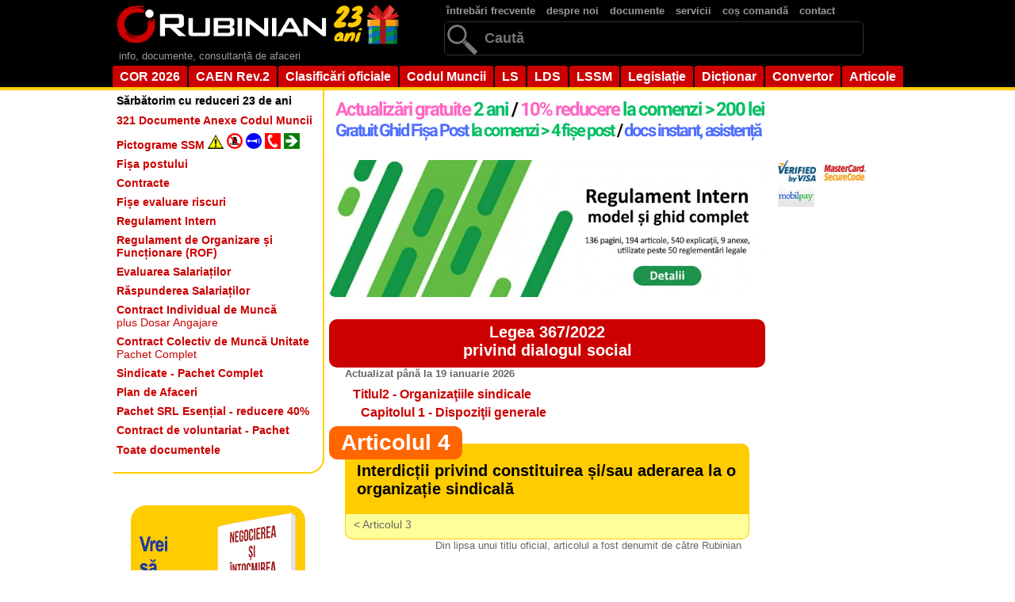

--- FILE ---
content_type: text/html; charset=UTF-8
request_url: https://rubinian.com/legea-367-2022-privind-dialogul-social-titlul-2-capitolul-1-articolul-4_172_262_1211.php
body_size: 9270
content:
<!DOCTYPE html>
<html lang="ro">
<head>
<meta charset="UTF-8">
<base href="/">

<title>Articolul 4 Interdicții privind constituirea și/sau aderarea la o organizație sindicală, Capitolul 1 Dispoziţii generale, Legea 367/2022 privind dialogul social - Rubinian</title>
<link rel="canonical" href="https://rubinian.com/legea-367-2022-privind-dialogul-social-titlul-2-capitolul-1-articolul-4_172_262_1211.php">
<!-- ========================================================================
     STILURI CSS - TOATE LOCALE (nu necesită SRI, evită erori CDN)
     ======================================================================== -->

<!-- Bootstrap Icons 1.11.1 - LOCAL -->
<link href="css/vendor/bootstrap-icons.min.css" rel="stylesheet">

<meta name="description" content="Articolul 4 Interdicții privind constituirea și/sau aderarea la o organizație sindicală, Capitolul 1 Dispoziţii generale, Legea 367/2022 privind dialogul social - Rubinian">
<meta name="keywords" content="Articolul 4 Interdicții privind constituirea și/sau aderarea la o organizație sindicală, Capitolul 1 Dispoziţii generale, Legea 367/2022 privind dialogul social - Rubinian, legea-367-2022-privind-dialogul-social, legea 367/2022, legea dialogului social">

<meta property="og:title" content="Articolul 4 Interdicții privind constituirea și/sau aderarea la o organizație sindicală, Capitolul 1 Dispoziţii generale, Legea 367/2022 privind dialogul social - Rubinian">
<meta property="og:description" content="Articolul 4 Interdicții privind constituirea și/sau aderarea la o organizație sindicală, Capitolul 1 Dispoziţii generale, Legea 367/2022 privind dialogul social - Rubinian">
<meta property="og:image" content="https://www.rubinian.com/IMGN/rubinian-logo-fb.png">

<meta property="og:type" content="article">
<meta property="article:modified_time" content="2026-01-26">
<meta property="og:updated_time" content="2026-01-26">
<meta property="og:url" content="https://rubinian.com/legea-367-2022-privind-dialogul-social-titlul-2-capitolul-1-articolul-4_172_262_1211.php">
<meta name="robots" content="index, follow">

<!-- Facebox CSS -->
<link href="js/facebox/facebox.css" media="screen" rel="stylesheet">

<!-- DataTables CSS 2.3.6 - LOCAL -->
<link href="css/vendor/dataTables.dataTables.min.css" rel="stylesheet">


<!-- Stilurile principale ale site-ului -->
<link rel="stylesheet" href="style_nou.css">

<!-- Stiluri suplimentare -->
<link rel="stylesheet" href="css/styles_datatables.css">
<link rel="stylesheet" href="css/styles_search.css">

<!-- ========================================================================
     SCRIPTURI CU NONCE PENTRU CSP STRICT-DYNAMIC
     ======================================================================== -->

<!-- jQuery 3.7.1 - Google CDN cu SRI verificat (stabil) -->
<script nonce="z/QWyvmFSB5lTH2oU6G9XA==" 
        src="https://ajax.googleapis.com/ajax/libs/jquery/3.7.1/jquery.min.js"
        integrity="sha384-1H217gwSVyLSIfaLxHbE7dRb3v4mYCKbpQvzx0cegeju1MVsGrX5xXxAvs/HgeFs"
        crossorigin="anonymous"></script>

<!-- DataTables JS 2.3.6 - LOCAL -->
<script nonce="z/QWyvmFSB5lTH2oU6G9XA==" src="js/vendor/dataTables.min.js"></script>


<!-- Facebox + inițializare CSP compliant -->
<script nonce="z/QWyvmFSB5lTH2oU6G9XA==" src="js/facebox/facebox.js"></script>
<script nonce="z/QWyvmFSB5lTH2oU6G9XA==" src="js/facebox/facebox-init.js"></script>

<script nonce="z/QWyvmFSB5lTH2oU6G9XA==" src="js/selectivizr-min.js"></script>
<script nonce="z/QWyvmFSB5lTH2oU6G9XA==" src="js/search.js"></script>
<script nonce="z/QWyvmFSB5lTH2oU6G9XA==" src="js/pagination.js"></script>
<script nonce="z/QWyvmFSB5lTH2oU6G9XA==" src="js/scripts.js"></script>

<!-- Script comun pentru funcționalități site (CSP compliant) -->
<script nonce="z/QWyvmFSB5lTH2oU6G9XA==" src="js/site-core.js"></script>

</head>

<!-- Google tag (gtag.js) - cu nonce pentru CSP strict-dynamic -->
<script nonce="z/QWyvmFSB5lTH2oU6G9XA==" async src="https://www.googletagmanager.com/gtag/js?id=G-S2JDHG6LTV"></script>
<script nonce="z/QWyvmFSB5lTH2oU6G9XA==">
  window.dataLayer = window.dataLayer || [];
  function gtag(){dataLayer.push(arguments);}
  gtag('js', new Date());
  gtag('config', 'G-S2JDHG6LTV');
</script>
<body>
<form action="cautare.php" method="post" enctype="multipart/form-data" name="formcautaretotal">
<div id="fundal-negru">
    <div id="centrare">
    <div id="top_stanga">
        <div id="logo"><a href="index.php"><img src="IMGN/logo_zen_23_ani.png" alt="Rubinian" name="logo" width="366" height="60" usemap="#logoMap" id="logo"></a>
            <map name="logoMap" id="logoMap">
              <area shape="rect" coords="273,3,363,57" href="promotii.php" target="_self" alt="Oferte 23 ani" title="Oferte 23 ani">
            </map>
        </div>
        
<!--        <div id="logo"><a href="index.php"><img src="IMGN/logo_zen_black_friday.png" alt="Rubinian" name="logo" width="366" height="60" usemap="#logoMap" id="logo"></a>
            <map name="logoMap" id="logoMap">
              <area shape="rect" coords="273,3,363,57" href="promotii.php" target="_self" alt="Black Friday" title="Black Friday">
            </map>
        </div>
-->        <div id="descriere-site">info, documente, consultanță de afaceri</div>
    </div>
    <div id="top_dreapta">
        <div id="container-meniu">
            <ul id="meniu-sus">
                <li><a href='intrebari_frecvente.php'>întrebări frecvente</a></li>
                <li><a href='despre.php'>despre noi</a></li>
                <li><a href='produse.php'>documente</a></li>
                <li><a href='servicii.php'>servicii</a></li>
                <li><a href='cos.php'>coș comandă</a></li>
                <li><a href='contact.php'>contact</a></li>
                <!--<li><a href='noutati_site.php'>noutati</a></li>-->
            </ul>
        </div> <!--se inchide div container-meniu-->
        
<div id="cautare" style="position: relative; display: inline-block;">
    <input type="text" name="cautare" id="cautare-input" placeholder="Caută" value="" autocomplete="nope" data-form-type="other" data-lpignore="true" role="search">
    <button type="submit" style="position: absolute; right: 2px; top: 50%; transform: translateY(-50%); background: transparent; border: none; cursor: pointer; padding: 6px 8px; display: flex; align-items: center; justify-content: center;">
        <svg width="20" height="20" viewBox="0 0 16 16" fill="currentColor" stroke="none">
            <path fill-rule="evenodd" d="M14.5 1.5a.5.5 0 0 1 .5.5v4.8a2.5 2.5 0 0 1-2.5 2.5H2.707l3.347 3.346a.5.5 0 0 1-.708.708l-4.2-4.2a.5.5 0 0 1 0-.708l4-4a.5.5 0 1 1 .708.708L2.707 8.3H12.5A1.5 1.5 0 0 0 14 6.8V2a.5.5 0 0 1 .5-.5"/>
        </svg>
    </button>
</div>
<script nonce="z/QWyvmFSB5lTH2oU6G9XA==">
document.getElementById('cautare-input').addEventListener('keypress', function(event) {
    if (event.key === 'Enter') {
        event.preventDefault();
        document.forms['formcautaretotal'].submit();
    }
});
</script>
        
        </div>
        <div id="demo-container">
            <ul id="simple-menu">
                <li><a href='cor_1_grupa_majora.php'>COR 2026</a></li>
                <li><a href='caen_1_sectiuni.php'>CAEN Rev.2</a></li>
                <li><a href='clasificari.php'>Clasificări oficiale</a></li>
                <li><a href='codul-muncii_6_0_0.php'>Codul Muncii</a></li>
                <li><a href='legea-societatilor-comerciale_1_0_0.php' title="Legea societăților">LS</a></li>
                <li><a href='legea-367-2022-privind-dialogul-social_172_0_0.php' title="Legea dialogului social">LDS</a></li>
                <li><a href='legea-319-2006-a-securitatii-si-sanatatii-in-munca_54_0_0.php' title="Legea securității și sănătății în muncă (legea 319/2006)">LSSM</a></li>
                <li><a href='legislatie.php'>Legislație</a></li>
                <li><a href='dictionar.php'>Dicționar</a></li>
                <li><a href='convertor.php'>Convertor</a></li>
                <li><a href='articole.php'>Articole</a></li>
                <!--<li><a href='blog_0.php'>Blog</a></li>-->
            </ul>
        </div> <!--se inchide div demo-container-->
    </div> <!--se inchide div centrare-->
</div> <!--se inchide div fundal-negru--><div id="bannere_top_necentrat">
</div> <!--inchide div-ul bannere_top_necentrat-->
    <div id="centrare_top">
    </div><div id="centrare"><!-- lasa-l asa, nu inchide div-ul-->
</form><!-- inchide form cautare-->
 <!--se inchide in bannere_jos_centrat.php--><div id="coloana_stanga">
    <div id="container-stanga">
        <ul id="meniu-stanga">
            <li id='meniu-stanga-primul'><a href='promotii.php'><b>Sărbătorim cu reduceri 23 de ani</b></a></li><li><a href='produse_pachet.php?id=PPD02'><b>321 Documente Anexe Codul Muncii</b></a></li><li><a href='produse_pictograme_ssm_lista.php'><b>Pictograme SSM <img src='IMGN/pictograme/link/link1.png'/> <img src='IMGN/pictograme/link/link2.png'/> <img src='IMGN/pictograme/link/link3.png'/> <img src='IMGN/pictograme/link/link4.png'/> <img src='IMGN/pictograme/link/link5.png'/></b></a></li><li><a href='produse_fise_de_post_modele.php'><b>Fișa postului</b></a></li><li><a href='contracte_modele.php'><b>Contracte</b></a></li><li><a href='fisa_evaluare_riscuri_lista.php'><b>Fișe evaluare riscuri</b></a></li><li><a href='produse_regulament_intern.php'><b>Regulament Intern</b></a></li><li><a href='produse_ghiduri.php?id=PRUGH0003'><b>Regulament de Organizare și Funcționare (ROF)<b></a></li><li><a href='produse_pachet.php?id=PPD03'><b>Evaluarea Salariaților</b></a></li><li><a href='produse_pachet.php?id=PPD05'><b>Răspunderea Salariaților</b></a></li><li><a href='contracte_modele_contract.php?id=PCON107'><b>Contract Individual de Muncă</b><br />plus Dosar Angajare</a></li><li><a href='contracte_modele_contract.php?id=PCON183'><strong>Contract Colectiv de Muncă Unitate</strong><br />Pachet Complet</a></li><li><a href='produse_pachet.php?id=PPD04'><b>Sindicate - Pachet Complet</b></a></li><li><a href='planafaceri.php'><b>Plan de Afaceri</b></a></li><li><a href='produse_pachet.php?id=PPD01'><b>Pachet SRL Esențial - reducere 40%</b></a></li><li><a href='contracte_modele_contract.php?id=PCON188'><b>Contract de voluntariat - Pachet</b></a></li><li id='meniu-stanga-ultimul'><a href='produse.php'><b>Toate documentele</b></a></li>        </ul>
    </div> <!-- se inchide div-ul container-stanga -->
    
    <div id="reclama-stanga">
        <a href="https://ioana-andrievici.ro/produse/negocierea-si-intocmirea-contractelor/" target="_blank" rel="noopener">
            <img src="img/publicitate/negocierea_contractelor.png" width="220" height="220" alt="Negocierea contractelor">
        </a>
        <p class="gri"><strong>Printre clienții Rubinian</strong></p>
        <img class="imagineGri" src="IMGN/clienti/alb/jinfotours.gif" width="215" height="70" alt="Jinfotours">
        <img class="imagineGri" src="IMGN/clienti/alb/glencore.gif" width="193" height="48" alt="Glencore">
        <img class="imagineGri" src="IMGN/clienti/alb/sindicatul-avas.gif" width="230" height="64" alt="Sindicatul AVAS">
        <img class="imagineGri" src="IMGN/clienti/alb/romprest.gif" width="211" height="70" alt="Romprest">
        <img class="imagineGri" src="IMGN/clienti/alb/geiger.gif" width="200" height="49" alt="Geiger">
        <img class="imagineGri" src="IMGN/clienti/alb/hrsuport.gif" width="152" height="71" alt="HR Suport">
        <img class="imagineGri" src="IMGN/clienti/alb/ArcelorMittal.gif" width="240" height="104" alt="ArcelorMittal">
    </div> <!--inchide div-ul reclama-stanga-->
</div> <!--inchide div-ul coloana_stanga--><div id="bannere_top_centrat_dreapta">

<div id="under-navwrap"></div>
<div id="navwrap">
    <div style="float:left; margin:10px 0 0 5px"><a href="beneficii.php"><img src="IMGN/anunturi_centru.png" width="550" height="60" alt="Beneficii"></a></div>
<!--    <div id="facebook-container" style="float:right; width:160px; height:60px; margin:6px 0 10px 0; padding:0; vertical-align:baseline;">
        <div class="fb-img"><a href="https://www.facebook.com/pages/Rubinian/117705284978393/" target="_blank"><img src="IMGN/facebook3.png" alt="Facebook" width="60px" height="60px"></a></div>
        <div class="fb-like" data-href="https://www.facebook.com/pages/Rubinian/117705284978393" data-send="false" data-layout="box_count" data-width="70" data-show-faces="false" data-font="tahoma">
        </div>
    <div id="top-container">
        <a href='#top' title="Sus"><img src="IMGN/back-to-top.png" alt="Sus" width="35" height="35"></a>
    </div>
    </div>
--></div>
<!--text bannere top centrat extins spre dreapta-->
</div> <!--inchide div-ul bannere_top_centrat_dreapta--><div id="continut">

<style>
#bannere_continut_sus {
    text-align: center;
}

#bannere_continut_sus a {
    display: inline-block;
    position: relative;
    overflow: hidden;
    border-radius: 8px;
    transition: transform 0.3s ease;
}

#bannere_continut_sus a:hover {
    /*transform: scale(1.005);*/
}

#bannere_continut_sus a img {
    display: block;
    transition: all 0.3s ease;
}

#bannere_continut_sus a:hover img {
    filter: brightness(1.1);
    box-shadow: 0 8px 20px rgba(0, 0, 0, 0.3);
}

/* Efect de shine la hover */
#bannere_continut_sus a::before {
    content: '';
    position: absolute;
    top: -50%;
    left: -50%;
    width: 200%;
    height: 200%;
    background: linear-gradient(
        45deg,
        transparent,
        transparent 40%,
        rgba(255, 255, 255, 0.3) 50%,
        transparent 60%,
        transparent
    );
    transform: translateX(-100%);
    transition: transform 0.6s ease;
}

#bannere_continut_sus a:hover::before {
    transform: translateX(100%);
}
</style>

<div id="bannere_continut_sus">
    <!-- Bannerul va fi încărcat prin JavaScript -->
</div>

<script nonce="z/QWyvmFSB5lTH2oU6G9XA==">
(function() {
    // Bannerele din PHP
    var bannere = ["<a href=\"produse_regulament_intern.php\"><img src=\"IMGN\/regulament_intern_verde.gif\" width=\"550\" alt=\"Regulament Intern\"><\/a>","<a href=\"contracte_modele_contract.php?id=PCON183\"><img src=\"IMGN\/ccmu2.gif\" width=\"550\" alt=\"Contract Colectiv de Munc\u0103 la Nivel de Unitate\"><\/a>","<a href=\"produse_pachet.php?id=PPD01\"><img src=\"IMGN\/pachet_srl_esential.gif\" width=\"550\" alt=\"Pachet SRL Esen\u021bial\"><\/a>"];
    var numarTotal = 3;
    
    // Cheia pentru localStorage
    var STORAGE_KEY = 'bannere_afisate';
    
    /**
     * Obține lista de indici ai bannerelor deja afișate
     */
    function getBannereAfisate() {
        try {
            var stored = localStorage.getItem(STORAGE_KEY);
            return stored ? JSON.parse(stored) : [];
        } catch (e) {
            return [];
        }
    }
    
    /**
     * Salvează lista de indici ai bannerelor afișate
     */
    function setBannereAfisate(lista) {
        try {
            localStorage.setItem(STORAGE_KEY, JSON.stringify(lista));
        } catch (e) {
            // localStorage indisponibil
        }
    }
    
    /**
     * Selectează un index aleatoriu din array-ul de indici disponibili
     */
    function selecteazaAleatoriu(indiciDisponibili) {
        var randomIndex = Math.floor(Math.random() * indiciDisponibili.length);
        return indiciDisponibili[randomIndex];
    }
    
    /**
     * Afișează bannerul aleatoriu nerepetitiv
     */
    function afiseazaBanner() {
        var bannereAfisate = getBannereAfisate();
        
        // Verifică dacă toate bannerele au fost afișate
        if (bannereAfisate.length >= numarTotal) {
            // Resetează lista și o ia de la capăt
            bannereAfisate = [];
        }
        
        // Creează lista de indici disponibili (neafișați încă)
        var indiciDisponibili = [];
        for (var i = 0; i < numarTotal; i++) {
            if (bannereAfisate.indexOf(i) === -1) {
                indiciDisponibili.push(i);
            }
        }
        
        // Selectează un index aleatoriu din cele disponibile
        var indexSelectat = selecteazaAleatoriu(indiciDisponibili);
        
        // Adaugă indexul selectat la lista celor afișate
        bannereAfisate.push(indexSelectat);
        setBannereAfisate(bannereAfisate);
        
        // Afișează bannerul în div
        var divBannere = document.getElementById('bannere_continut_sus');
        if (divBannere) {
            divBannere.innerHTML = bannere[indexSelectat] + '<br /><br />';
        }
    }
    
    // Afișează bannerul la încărcarea paginii
    afiseazaBanner();
})();
</script>

<h1 id='TxtNume'><a href='legea-367-2022-privind-dialogul-social_172_0_0.php'>Legea 367/2022<br />privind dialogul social</a></h1>


<div class='griDeschisText' style='padding: 5px 0 0 20px;'>Actualizat până la 19 ianuarie 2026</div>
<div id='txtElement'>
<div style="margin:5px 0 0 30px; padding:0;">
<a href="legea-367-2022-privind-dialogul-social-titlul-2_172_261_0.php">Titlul2 - Organizaţiile sindicale</a>
</div>
<div style="margin:5px 0 0 40px;" >
    <a href="legea-367-2022-privind-dialogul-social-titlul-2-capitolul-1_172_262_0.php">Capitolul    1        - Dispoziţii generale</a>
</div>

</div>


<h3 id='txtArticol'>
    <span id='ClasCodTitlu'>Articolul 4                    </span><br />
    Interdicții privind constituirea și/sau aderarea la o organizație sindicală</h3>
<div id="txtLegaturi">
    <div id="txtLegaturiLeg">< <a href='legea-367-2022-privind-dialogul-social-titlul-2-capitolul-1-articolul-3_172_262_1210.php' class='tooltipTxtDr'>Articolul 3<span class='txt tip'>Dreptul de a constitui și/sau adera la un sindicat</span></a></div>
    <div id="txtLegaturiNav"></div>
</div>



            <div style="float:left; text-align:right; color:#666; width:520px; font-weight:normal;">Din lipsa unui titlu oficial, articolul a fost denumit de către Rubinian</div>
        <div id='distantator20'></div>
    <div id='legislatieContainer' style='font-weight:normal;'>
        <p class="portocaliu">(text similar cu cel al <a href="legea-dialogului-social-titlul-2-capitolul-1-articolul-4_23_125_685.php">art.4 din Legea 62/2011 privind dialogul social</a>, abrogată de prezenta lege)</p>
<p>Persoanele care deţin funcţii de demnitate publică <span class="albastru">sau asimilate acestora,</span> conform legii, magistraţii, personalul <span class="albastru">cu statut</span> militar din Ministerul Apărării Naţionale, Ministerul <span class="albastru">Afacerilor Interne</span>, Serviciul Rom&acirc;n de Informaţii, Serviciul de Protecţie şi Pază, Serviciul de Informaţii Externe şi Serviciul de Telecomunicaţii Speciale, unităţile şi/sau subunităţile din subordinea ori coordonarea acestora, <span style="text-decoration: underline;">nu pot constitui şi/sau adera la o organizaţie sindicală</span>.</p>        
        <div id='distantator20Mic'></div>

    
        
                    
        
        
    </div>

<div id='legislatieContainer' style='font-weight:normal;'>
<a name="legislatie"></a>

<p align="right"><span class='sbc_tip' style="margin:-12px 10px 0px 10px">Tematici</span>
<a href='legislatie.php?filtru=17'>CCMU</a> | <a href='legislatie.php?filtru=16'>Dialog social</a></p>

<!-- Secțiune expandabilă pentru fișa actului - folosește clase pentru CSP compliance -->
<div id='ClasdescriereAscuns1'>
    <span id='hFisaAct' class='ClasArataNu'>Fișa actului</span>
    <div id='FisaAct' style='display:none;'>
<p><strong><a href='legea-367-2022-privind-dialogul-social_172_0_0.php'>Legea 367/2022<br />privind dialogul social</a> a fost publicată în<br />
Monitorul Oficial partea 1, nr. 1238  din 22 decembrie 2022<br />Emitent: Parlamentul României<br />
Data intrării în vigoare: 25 decembrie 2022
</strong></p>
<p>
<div class='sbc_acteConexe'><p><em>*</em></p>
<p><em>Prezenta lege transpune parțial art. 3&nbsp;pct. 3&nbsp;și&nbsp;4, art. 4 alin. (1)&nbsp;lit. a),&nbsp;b)&nbsp;și&nbsp;d), art. 4&nbsp;alin. (2), art. 5&nbsp;alin. (6),&nbsp;art. 7,&nbsp;art. 11&nbsp;și&nbsp;art. 12&nbsp;din Directiva (UE) 2022/2.041 a Parlamentului European și a Consiliului din 19 octombrie 2022 privind salariile minime adecvate &icirc;n Uniunea Europeană, publicată &icirc;n Jurnalul Oficial al Uniunii Europene (JOUE), seria L, nr. 275 din 25 octombrie 2022. <span style="color: #ff0000;">(*)</span></em></p>
<p>____________</p>
<p><span style="color: #ff0000;">(*)</span> mențiunea a fost introdusă prin <a href="legea-283-2024-modificarea-si-completarea-unor-acte-normative-pentru-stabilirea-salariilor-minime-adecvate_198_0_0.php#:~:text=acela%C8%99i%20act%20normativ.-,Art.%20V,-.">art.V</a> din <a href="legea-283-2024-modificarea-si-completarea-unor-acte-normative-pentru-stabilirea-salariilor-minime-adecvate_198_0_0.php">Legea 283/2024</a>.&nbsp;</p>
<p><span class="albastru">Textele pe fundal albastru</span> sunt cele care prezintă diferențe față de <a href="legea-dialogului-social_23_0_0.php">legea 62/2011</a>, abrogată.</p></div><div class="sbc_acteConexe"><strong>Actul a fost modificat prin</strong><ul><li><a href='legea-283-2024-modificarea-si-completarea-unor-acte-normative-pentru-stabilirea-salariilor-minime-adecvate_198_0_0.php'><strong>Legea 283/2024</strong> privind modificarea și completarea unor acte normative, pentru stabilirea salariilor minime adecvate</a></li><li><a href='legea-358-2023-aprobarea-oug-42-2023_196_0_0.php'><strong>Legea 358/2023</strong> privind aprobarea Ordonanţei de urgenţă a Guvernului nr. 42/2023 pentru modificarea şi completarea Legii nr. 367/2022 privind dialogul social şi a Legii nr. 53/2003 Codul muncii</a></li><li><a href='oug-42-2023-modif-compl-legea-367-2022-privind-dialogul-social-si-legea-53-2003-codul-muncii_177_0_0.php'><strong>OUG 42/2023</strong> pentru modificarea şi completarea Legii nr. 367/2022 privind dialogul social şi a Legii nr. 53/2003 - Codul muncii</a></li></ul></div><div class="sbc_acteConexe"><strong>Acte conexe</strong><ul><li><a href='ordinul-798-2023-aprobarea-procedurii-de-incadrare-in-sectoarele-de-negociere-colectiva-a-unitatilor-art-1-pct-21-legea-367-2022-dialog-social_175_0_0.php'><strong>Ordinul 798/2023</strong> privind aprobarea Procedurii de încadrare în sectoarele de negociere colectivă a unităţilor definite conform art. 1 pct. 21 din Legea nr. 367/2022 privind dialogul social</a></li></ul></div></p>        
    <span id='sFisaAct' class='ClasInchide' style='display:none;'>Ascunde</span>
    </div></div>




</div>
<div id="distantator20Mic"></div>
<div id="bannere_continut_jos">
<a href="produse_pachet.php?id=PPD02"><img src="IMGN/cmdocs321.png" alt="321 Documente Anexe la Codul Muncii" width="500"></a></div> <!--inchide div-ul bannere_continut_jos--></div>

<div id="coloana_dreapta">

<div id="cos_total">
</div>

<br />
<img src="IMGN/card/logo_visa.png" alt="Visa" width="50" height="30" align="middle">&nbsp;
<img src="IMGN/card/logo_mastercard2.png" alt="Mastercard" width="54" height="30" align="middle">&nbsp;
<a href="https://www.mobilpay.ro" target="_blank"><img src="IMGN/card/1576_mobilpay-48x30.gif" alt="MobilPay" width="48" height="30" align="middle"></a>
<br /><br />

<script nonce="z/QWyvmFSB5lTH2oU6G9XA==" async src="https://pagead2.googlesyndication.com/pagead/js/adsbygoogle.js?client=ca-pub-3676707394024661"
     crossorigin="anonymous"></script>
<!-- Turn mare -->
<ins class="adsbygoogle"
     style="display:inline-block;width:300px;height:600px"
     data-ad-client="ca-pub-3676707394024661"
     data-ad-slot="3713856344"></ins>
<script nonce="z/QWyvmFSB5lTH2oU6G9XA==">
     (adsbygoogle = window.adsbygoogle || []).push({});
</script>

<p align="center"><a href="produse_pachet.php?id=PPD03"><img src="IMGN/evaluare_dreapta2.png" width="160" alt="Evaluare"></a></p>
<!--<div id="navwrap2">
    <br />
    </div>-->
</div> <!--inchide div-ul coloana_dreapta--><div id="bannere_jos_centrat_dreapta">
</div> <!--inchide div-ul bannere_jos_centrat_dreapta--><div style="float:left; width:970px; text-align:center; margin:30px 0 30px 30px;">
    <script nonce="z/QWyvmFSB5lTH2oU6G9XA==" async src="https://pagead2.googlesyndication.com/pagead/js/adsbygoogle.js?client=ca-pub-3676707394024661"
         crossorigin="anonymous"></script>
    <!-- Receptiv 720x90 -->
    <ins class="adsbygoogle"
         style="display:block"
         data-ad-client="ca-pub-3676707394024661"
         data-ad-slot="6806923545"
         data-ad-format="auto"
         data-full-width-responsive="true"></ins>
    <script nonce="z/QWyvmFSB5lTH2oU6G9XA==">
         (adsbygoogle = window.adsbygoogle || []).push({});
    </script>
</div><div id="bannere_jos_centrat"></div> <!--inchide div-ul bannere_jos_centrat-->
</div>  <!--inchide div-ul centrare din bannere_top_centrat--><div id="bannere_jos_necentrat">
</div> <!--inchide div-ul bannere_jos_necentrat-->
<!-- Script extern pentru funcționalități comune (CSP compliant cu nonce) -->
<script nonce="z/QWyvmFSB5lTH2oU6G9XA==" src="js/site-core.js" type="text/javascript"></script>

<div>
    <div id="footer">
        &copy; 2002-2026 Rubinian<br /><br />
		<a href="politica-privind-confidentialitatea-datelor-personale.php">Politica privind confidențialitatea datelor personale</a>
        <span id="preload"></span>
        <span id="preload2"></span>
        <span id="preload3"></span>
    </div> <!--închide div-ul footer-->
</div> <!--închide div-ul centrare-->
</form> <!-- închide formularul de căutare din bannere_linkuri_top.php --></body>
</html>

<!-- Google tag (gtag.js) - cu nonce pentru CSP strict-dynamic -->
<script nonce="z/QWyvmFSB5lTH2oU6G9XA==" async src="https://www.googletagmanager.com/gtag/js?id=G-S2JDHG6LTV"></script>
<script nonce="z/QWyvmFSB5lTH2oU6G9XA==">
  window.dataLayer = window.dataLayer || [];
  function gtag(){dataLayer.push(arguments);}
  gtag('js', new Date());
  gtag('config', 'G-S2JDHG6LTV');
</script>

--- FILE ---
content_type: text/html; charset=utf-8
request_url: https://www.google.com/recaptcha/api2/aframe
body_size: 249
content:
<!DOCTYPE HTML><html><head><meta http-equiv="content-type" content="text/html; charset=UTF-8"></head><body><script nonce="ze48L73IJzY-j-nGklUqTQ">/** Anti-fraud and anti-abuse applications only. See google.com/recaptcha */ try{var clients={'sodar':'https://pagead2.googlesyndication.com/pagead/sodar?'};window.addEventListener("message",function(a){try{if(a.source===window.parent){var b=JSON.parse(a.data);var c=clients[b['id']];if(c){var d=document.createElement('img');d.src=c+b['params']+'&rc='+(localStorage.getItem("rc::a")?sessionStorage.getItem("rc::b"):"");window.document.body.appendChild(d);sessionStorage.setItem("rc::e",parseInt(sessionStorage.getItem("rc::e")||0)+1);localStorage.setItem("rc::h",'1769419319350');}}}catch(b){}});window.parent.postMessage("_grecaptcha_ready", "*");}catch(b){}</script></body></html>

--- FILE ---
content_type: text/css; charset=utf-8
request_url: https://rubinian.com/style_nou.css
body_size: 9396
content:


/* -- DIMENSIUNI ----------*/

#centrare, #container, #header, #bannere_top_centrat, #bannere_jos_centrat
	{width: 1000px;}

#continut, #bannere_continut_sus, hr, #ClasContainer, #linie, #distantator20Mic, #ClasTitlu, #bannere_continut_jos, #DictContainer, #DictDetalii, #legislatieContainer
    {width: 550px;} /* dimensiunea standard cu trei coloane */

#meniu-stanga li a, #meniu-stanga-primul a, #meniu-stanga-ultimul a, #descriere-site
	{width:260px;}

#continutExtinsDreapta, #eroareCompletare, #bannere_jos_centrat_dreapta, #rand_colorat, #TabelComandaRand, #total, #bannere_top_centrat_dreapta, #listaCatExtinsDr li a, #bonus, #linieExtinsa, #distantator20, .lungimeExtinsa, #ProduseCat, #ProduseConexe, #DictContainerExtins
	{width: 710px;} /* dimensiunea continutului extins, fara coloana dreapta */

.input1 
	{width:205px;}


/* ----------- CULORI FUNDAL ------------------ */
:root {
    --turcoaz-estompat-light: rgba(0, 188, 212, 0.05);
    --turcoaz-estompat-medium: rgba(0, 188, 212, 0.08);
    --turcoaz-estompat-strong: rgba(0, 188, 212, 0.12);
}


#fundal-negru, #footer
	{background-color:#000;} /* negru */
	

.albastru, #formularButonMic input, #responds li
	{background: rgb(182, 232, 255);} /* albastrui */

#formularButonMic input:hover
	{background: #4BC6FF;} /* albastru la intunecat */

#ProduseButonLinkDemoLipsa:hover
	{background-color:#999;} /* gri */

#ProduseButonLinkDemoLipsa, #formularButon button[disabled], #formularButon button:hover[disabled]
	{background-color:#CCC;} /* gri */

#bannere_jos_necentrat, #formularButon button, #formularRand:hover, input.butonContact, input.butonContact:hover, input.butoncauta, ul#meniu-stanga li a:hover, #linieExtinsa, #linie, ul#meniu-stanga li#meniu-stanga-primul a:hover, ul#simple-menu li#lista2 a:hover, #bannere_top_necentrat, #formularButonLink a, #ProduseButonLinkDemo a:hover, #ProduseCos a:hover, #ProduseDescriereTab, #convertValuta, .rand_colorat:hover, ul#listaCatExtinsDr li a:hover, ul#simple-menu li#lista2 a, #tooltip input[type=checkbox]:checked, #ClasDenumireTitlu, #ClasTitluClas1Grupe, #tooltip input[type="button"]:hover, #tooltip input[type="submit"]:hover, .paginicautare, .paginicautarecapete, #txtArticol, #txtArticolNoSub, .txtElement1, .backgroundPortocaliu, #formularButonMicDoi input
	{background-color:#FC0;} /* portocaliu */

#ClasCodTitlu, .paginicautare:hover, .paginicautarecapete:hover, #formularButonMicDoi input:hover
 	{background-color:#F60} /* portocaliu spre rosu */
	
#eroareCompletare
	{background-color:#F00;} /* rosu */

ul#simple-menu li a:hover, #ProduseActiune a:hover, #ProduseActiuneLung a:hover
 	{background-color:#900;} /* rosu intunecat */

ul#simple-menu li a, #dreptunghiNewsletter, #formularButon button:hover, #formularButonLink a:hover, #ProduseActiune a, #ProduseActiuneLung a, #bannere_top_centrat, #ClasTitluClas1, #TxtNume
	{background-color:#C00;} /* rosu mai putin intunecat */

ul#continut-tabel-col li:hover {
    background-color: var(--turcoaz-estompat-medium);
}

#ProduseIstoricTab:hover, #ProduseActualTab:hover, #ProduseAbonTab:hover, #ProduseFavTab:hover, #ProduseWishTab:hover, #ProduseProcTab:hover, #ProduseCos a, #ProduseButonLinkDemo a, #ClasTitlu, .help, .tip, #TabelComandaRand:hover, #ClasContainerOcupatie:hover, #ClasJos a:hover, #ClasProduseConexe, #ListaTitluri:hover, #legaturi, #txtLegaturi, #LegNavJos, #leg1, #DictDenumire:hover, #ProduseTitlu, #tooltip input[type="button"], #tooltip input[type="submit"], #TxtNumeSub, #legislatieContainer h2
	{background-color:#FF9;} /* galben */

.tooltip2, .sbc_order_rand, .rand_subliniat:hover
	{background-color:#FFC;} /* galbui alb*/

body, #cautare input[type="text"]:focus, #tooltip input[type=checkbox] + label, .paginicautareCurent, #navwrap, #navwrap2, #top-container
	{background-color:#FFF;} /* alb */

.albText
	{color:white;}
/* --------- BORDURI ----------------*/


fieldset, #formularInput input[type="text"], #formularInput select, #formularInput textarea, input.butonContact, input.butoncauta, #ProdusePret, #semnIntrebare a
	{border:solid 1px #FC0;} /* portocaliu */

ul#meniu-stanga li, ul#meniu-stanga li#meniu-stanga-primul, ul#meniu-stanga li#meniu-stanga-ultimul a, #ProduseDescriereTab, #ProduseActualTab, #ProduseAbonTab, #ProduseFavTab, #ProduseWishTab, #ProduseIstoricTab, #ProduseProcTab, #convertTemperatura, #convertLungimea, #convertSuprafata, #convertGreutatea, #convertValuta, #convertTVA, #ProduseDescriereContinut, #detalii-plata-virament, #detalii-plata-card, #tooltip input[type=checkbox], #tooltip input[type=checkbox]:checked, .help, #ClasDenumireTitlu, #continutColt, #tooltip, #tooltip input[type=checkbox] + label, .paginicautareCurent, #valoare, #avans, #convertorContainer, .sbc_order_rand, .sbc_docConexeTitlu, .sbc_acteConexeTitlu, #txtLegaturi, .tooltipTxtSt:hover span, .tooltipTxtDr:hover span, #TxtNumeSub, #linie
	{border-color:#FC0;}

#semnIntrebare a:hover
	{border-color:#C00;}

#cautare input[type="text"]
	{border-color:#333;}

#cautare input[type="text"]:hover
	{border-color:#999;}

.tabelComenzi
	{border-color:#3CF;} /* albastru */


/* --------- DIMENSIUNI TEXT ----------------*/

.font10 {
	font-size:10px;}

 .fontResize {
	font-size:1em;
    }

.fontResizeMic {
    font-size: 0.75em;
}
/* --------- CULORI TEXT ----------------*/


body, p, td, ul#meniu-stanga li#meniu-stanga-primul a, ul#meniu-stanga li#meniu-stanga-primul a:hover, ul#meniu-stanga li a:hover, ul#listaCatExtinsDr li a, ul#listaCatExtinsDr li a:hover, #formularButon button, #formularButon button:hover[disabled], #formularButonMic input, #formularButonMicDoi input, #formularButonLink a, #TabelComandaRand:hover, #TabelComandaRand:hover a, .negru, a:hover.negru, a:link.negru, a:visited.negru, a:active.negru, .titlu, a:hover.titlu, a:link.titlu, a:visited.titlu, a:active.titlu, .top, a:hover.top, a:link.top, a:visited.top, a:active.top, #ProduseButonLinkDemoLipsa, #ProduseButonLinkDemo a, #ProduseButonLinkDemo a:hover, #ProduseCos a, #ProduseCos a:hover, #ClasCodOcupatie, #ClasTitluClas1Grupe, #ClasDenumireTitlu, #ClasProduseConexe, #ProduseTitlu, #tooltip input[type="button"], #tooltip input[type="submit"], #tooltip, .paginicautare, .paginicautarecapete, #txtArticol, #txtArticolNoSub
	{color:#000;}

h1, h2, h3, h4, h5, a:link, a:hover, a:visited, a:active, #TabelComandaRandActiune a:hover, #semnIntrebare a:hover, #ClasCod, .rbnText, #tabelProduseFisiere th, #tabelProduseFisiere td
	{color:#C00;}

#descriere-site, ul#meniu-sus li a, #detaliiProdus, #ProdusePretReducereData, #ProdusePretVechi, #ClasDescrOcupatie, #ClasDescrProdrom
	{color:#999;}

#cautare input[type="text"], #TabelComandaRand, #TabelComandaRandActiune a, #totalDescr, #totalCifre, #legaturi, #legaturi a, #txtLegaturi, #txtLegaturi a, #txtLegaturiElem, #txtLegaturiElem a, #LegNavJos, #LegNavJos a, #TxtNumeSub a, .griDeschisText
	{color: #666;} /* culoarea gri mai putin intunecat */

.gri, .griText, .sbc_order_titlu
	{color:#333;} /* culoarea gri intunecat */

#footer, input.butoncauta, input.butonContact, #dreptunghiNewsletter, #dreptunghiNewsletter a, #eroareCompletare, #formularButon button:hover, #formularButonMic input:hover, #formularButonMicDoi input:hover, #formularButonLink a:hover, #formularExplicatie, .normalalbcentru, ul#meniu-sus li a:hover, ul#simple-menu li a, ul#simple-menu li a:hover, ul#simple-menu li#lista2 a, #ProduseActiune a, #ProduseActiuneLung a, #ProduseActiune a:hover, #ProduseActiuneLung a:hover, #ClasTitluClas1, #ClasTitluClas1 a, #ClasCodTitlu, #TxtNume a
	{color:#FFF;}

#semnIntrebare a, .sbc_tip, .sbc_titlu1, .balon, .portocaliu, .textSaveDetaliiDispare, #detaliiSalvate
	{color:#FC0;} /* portocaliu */

.portocaliu2 
	{color:#e67e22;} /* portocaliu alta varianta */

.albastruText
	{color: #3CF;} /* albastrui */

.verdeText, #ProduseSubtitlu
	{color:#3C0;} /* verde */

.rosu, .rosu p, a.rosu, #detaliiNesalvate
	{color:#F00;} /* culoarea rosie */

ul#meniu-sus li a, ul#simple-menu li a, ul#simple-menu li#lista2 a, #alegePlata:hover, #alegeRadio:hover, #doresc:hover, #cautare input[type="text"], #formularButon button:hover, #formularButonMic input:hover, #formularButonMicDoi input:hover, #formularRand:hover, #TabelComandaRand:hover, #ProduseButonLinkDemo a:hover, #ProduseButonLinkDemoLipsa:hover, #ProduseCos a:hover, #ProduseActiune a:hover, #ProduseActiuneLung a:hover /* , ul#meniu-stanga li a, ul#meniu-stanga li#meniu-stanga-primul a */ {
	-webkit-transition: all 0.1s ease 0s;
    -moz-transition: all 0.1s ease 0s;
    -o-transition: all 0.1s ease 0s;
    transition: all 0.1s ease 0s;
	}

.textIndentScurt {
    text-indent: 10px;
}


/* -- Fonturi ----------*/

.fontSegoe {
    font-family: -apple-system, BlinkMacSystemFont, 'Segoe UI', Roboto, Oxygen, Ubuntu, Cantarell, sans-serif;
}

@font-face {
    font-family: 'Pacifico';
    font-style: normal;
    font-weight: 400;
    font-display: swap;
    src: url('css/fonts/pacifico/pacifico-v22-latin-regular.woff2') format('woff2');
}

.font-size-22 {
    font-size: 22px;
}

/* -- FINAL STANDARDE ----------*/


#logo{width:366px;margin:0; padding:0; border:0;}
#descriere-site{height:20px;margin:0; padding:0 0 0 10px; border:0; font-family:"Trebuchet MS", Arial, Helvetica, sans-serif;font-size:13px; text-shadow: 0 1px 3px rgba(0, 0, 0, 0.2)}

#container-meniu{margin:0; padding:0; border:0; width:580px;}

ul#meniu-sus{list-style-type:none;width:100%;position:relative;height:27px;font-family:"Trebuchet MS",Arial,sans-serif;font-size:13px;font-weight:bold;margin:0; padding:0 0 0 15px;}
ul#meniu-sus li{display:block;float:left; margin:0 0 0 2px; height:27px;}
ul#meniu-sus li a{display:block;float:left;line-height:27px;text-decoration:none;padding:0 6px 0 6px;height:27px;
	-webkit-border-radius: 0 0 3px 3px;
	border-radius: 0 0 3px 3px;
	outline:none;
	}


#demo-container{margin:0; padding:0; border:0;}

ul#simple-menu{list-style-type:none;width:100%;position:relative;height:27px;font-family:"Trebuchet MS",Arial,sans-serif;font-size:16px;font-weight:bold;margin:0;padding:0;}
ul#simple-menu li{display:block;float:left;margin:0 0 0 2px;height:27px;}
ul#simple-menu li a{display:block;float:left;line-height:27px;text-decoration:none;padding:0 9px 0 9px;height:27px;
	-webkit-border-radius: 3px 3px 0 0;
	border-radius: 3px 3px 0 0;
	outline:none;
	}

ul#simple-menu li#lista2{display:block;float:left;margin:0 0 0 3px;height:27px;}
ul#simple-menu li#lista2 a{display:block;float:left;line-height:27px;text-decoration:none;padding:0 17px 0 17px;height:27px;
	-webkit-border-radius: 3px 3px 0 0;
	border-radius: 3px 3px 0 0;
	outline:none;
	}

#container-stanga{margin:0; padding:0;}

ul#meniu-stanga{list-style-type:none;position:relative;font-size:14px; margin:0 0 0 3px; padding:0;}
ul#meniu-stanga li{display:block;float:left; margin:0; border-style:solid; border-width:0 2px 0 0;}
ul#meniu-stanga li a{display:block;float:left;text-decoration:none;padding:4px 0 4px 4px;font-weight:normal; 
	-webkit-border-radius: 6px 0 0 6px;
	border-radius: 6px 0 0 6px;
	outline:none;
	}

ul#meniu-stanga li#meniu-stanga-primul{display:block;float:left; margin:0; border-style:solid; border-width:0 2px 0 0;}
ul#meniu-stanga li#meniu-stanga-primul a{display:block;float:left;text-decoration:none;padding:5px 0 5px 4px; text-shadow: 0 1px 3px rgba(0, 0, 0, 0.2);
	-webkit-border-radius: 0 0 0 6px;
	border-radius: 0 0 0 6px;
	outline:none;
	}
/*ul#meniu-stanga li#meniu-stanga-primul a:hover{text-shadow: 0 1px 3px rgba(0, 0, 0, 0.2);}
*/

ul#meniu-stanga li#meniu-stanga-ultimul{display:block;float:left; margin:0; border-style:solid; border-width:0;}
ul#meniu-stanga li#meniu-stanga-ultimul a {display:block; float:left; padding:5px 0 20px 4px; border-style:solid; border-width:0 2px 2px 0;
	-webkit-border-radius: 6px 0 20px 0;
	border-radius: 6px 0 20px 0;
	outline:none;
	text-decoration:none;
	}

#continut-tabel{margin:0; padding:0;}
ul#continut-tabel-col{list-style-type:none;font-size:14px; font-weight:bold;margin:0; padding:0;}
ul#continut-tabel-col li{display:block;width:450px; margin:0;padding:5px 5px 5px 105px; text-indent:-100px;
	-webkit-border-radius: 6px;
	border-radius: 6px;
	outline:none;
	}

#containerCatExtinsDr {margin:0; padding:0;}
ul#listaCatExtinsDr {list-style-type:none;position:relative;font-size:16px;margin:0 0 0 3px; padding:0;}
ul#listaCatExtinsDr li{display:block;float:left; margin:0;}
ul#listaCatExtinsDr li a{display:block;float:left;text-decoration:none;padding:5px 0 5px 0; text-indent:0;}


a:link {
	text-decoration: none;
	}

a:hover {
	text-decoration: underline;
	}

a:visited {
	text-decoration: none;
	}

a:active {
	text-decoration: none;
	}

.InLink {
	position:relative;
	float:left;
	top:0px;
	margin: 0;
	padding: 0;
}

.InLink2 {
	position:relative;
	float:left;
	top:-73px;
	margin: 0;
	padding: 0;
}

b {
	font-weight:bold;
	}

body {
	margin:0;
    font-family: "Tahoma", Verdana, Arial Helvetica, sans-serif;
    font-size: 13px;
	text-align:center;
	}

html {
    scroll-padding-top: 90px;
}

.br {
	float:left;
	}

fieldset {
	float:left;
	margin-top:16px;
	padding: 16px;
	-webkit-border-radius:10px;
	border-radius:10px;
	}

fieldset legend {
	float:left;
	padding:4px;
	}

h1 {
	float:left;
	width:100%;
	font-size:30px;
	font-weight:bolder;
	margin:10px 0 10px 0;
	padding:0;
    /*text-shadow: 0 1px 4px rgba(0, 0, 0, 0.2);*/
	}

h2 {
	float:left;
	width:100%;
	font-size:20px;
	font-weight:bolder;
	margin:10px 0 10px 0;
	padding:0;
    /*text-shadow: 0 1px 4px rgba(0, 0, 0, 0.2);*/
	}

h3 {
	float:left;
	width:100%;
	font-size:16px;
	font-weight:bold;
	margin:0 0 0 0;
	padding:0;
	}

h4 {
	float:left;
	width:100%;
	font-size:14px;
	font-weight:bold;
	margin:10px 0 10px 0;
	padding:0;
	}

h5 {
	float:left;
	width:100%;
	font-size:14px;
	margin:0;
	padding:5px 0 0 0;
	}

hr {
	float:left;
	}

input.butonContact {
	font-size:14px;
	font-weight:bold;
	padding:5px 20px 5px 20px;
	margin:0;
}
 
input[type="radio"] {
	float:left;
	outline:none;
	}

label {
	float:left;
	}

legend {
	float:left;
	}

ol, ul {
	float:left;
	font-size:14px;
	font-weight:normal;
	width:100%;
	margin:0;
	padding:5px 0 10px 15px;
	}

ol li, ul li {
	margin:5px;
	padding:0;
	}

p {
	float:left;
	font-size:14px;
	font-weight:normal;
	margin:0;
	padding:6px 0 6px 0;
	width:100%;
	}

table {
	float:left;
	width:100%;
	border:0;
	padding:0;
	border-spacing:0;
    font-size:14px;
	}
table#produseCor6 {
    font-size: 14px;
}
td {text-decoration: none; }

strong {
	font-weight:bold;
	}

ul {
	float:left;
	font-weight:normal;
	}

.normal {
	font-size:14px;
	font-weight:normal;
	}

.rand_colorat  {
	float:left;
	margin:0;
	padding:0;
	}

.rand_colorat:hover {
	float:left;
	margin:0;
	padding:0;
	}





/*-------Selectori ID ----------------------*/
#alegePlata, #alegeRadio {
	float:left;
	margin-left:5px;
	}

#alegePlata p, #alegeRadio p {
	width:670px;
	margin:0;
	padding:0;
	border-width:0;
	}

#doresc {
	float:left;
	width: 695px;
	margin:10px 0px 5px 2px;
	padding:20px 10px 20px 10px;
	}

#alegePlata input[type=radio], #alegeRadio input[type=radio], #doresc input[type=radio], #formularBifa input[type=checkbox] {
	position: absolute;
	left: -999px;
	}

#alegePlata input[type=radio] + label, #alegeRadio input[type=radio] + label, #doresc input[type=radio] + label, #formularBifa input[type=checkbox] + label {
	margin:0;
	height: 18px;
   }
   
#alegePlata input[type=radio]:checked + label, #doresc input[type=radio]:checked + label, #formularBifa input[type=checkbox]:checked + label {
	background-image: url(IMGN/bullet_checked_rosu.gif);
	}

#alegeRadio input[type=radio]:checked + label {
	background-image: url(IMGN/bullet_checked_albastru.gif);
	}

#alegePlata label, #doresc label, #formularBifa label {
	background: url(IMGN/bullet.gif) no-repeat 0 0;
	padding: 0 0 0 20px;
	margin:0;
	outline:none;
	}

#alegeRadio label {
	background: url(IMGN/bullet_albastru.gif) no-repeat 0 0;
	padding: 0 0 0 20px;
	margin:0;
	outline:none;
	}

#bannerGoogle {
	float:left;
	margin:0;
	padding:0;
	}
	
#bannere_continut_sus {
    float:left;
	text-align:center;
	margin:10px 0px;
	}

#bannere_continut_jos {
    float: left;
	text-align:center;
	padding:10px 0 0 0;
	}

#bannere_jos_centrat {
    float: left;
	}

#bannere_jos_centrat_dreapta {
    float: right;
	}

#bannere_top_necentrat, #bannere_jos_necentrat {
    float: left;
    width: 100%;
	height:4px;
	}

#bannere_top_centrat {
    float: left;
	}

#bannere_top_centrat_dreapta {
    float: left;
	}

#bonus {
	float:left;
	font-size:16px;
	font-weight:bold;
	margin:10px 0 10px 5px;
	}

/* Cautare */

#cautare input[type="text"] {
    background: url(IMGN/search-big.png) no-repeat 2px 2px #000;
	float:left;
	border-style:solid;
	border-width:1px;
    font: bold 18px Verdana, Geneva, sans-serif;
    width: 477px;
	/*height:25px;*/
    padding: 10px 0 10px 50px;
	margin:0 0 5px 20px;
	outline:none;
    -webkit-border-radius: 5px; -moz-border-radius: 5px; border-radius: 5px;
    }

#centrare {
	margin: 0 auto ;
	text-align:left;	
	}

#centrare_top {
	width:1000px;
	margin: 0 auto ;
	text-align:left;
	background-color:#FFF;
	}

#ClasCautare {
	float:left;
	margin:0;
	padding:0;
	width:340px;
	}

#ClasCod, #ClasCodOcupatie {
	float:left;
	margin:0;
	padding:5px 10px 0 5px;
	font-size:16px;
	font-weight:bold;
	}

#ClasCodTitlu {
	float:left;
	margin:-22px 0 0 -35px;
	padding:5px 15px 5px 15px;
	border-style:solid;
	border-width:0;
    -webkit-border-radius: 10px;
    -moz-border-radius: 10px;
    border-radius: 10px;
	font-size:28px;
	font-weight:bolder;
	}

#ClasContainer {
	float:left;
	margin:0 0 15px 0;
	padding:0;
	}

#ClasContainerOcupatie {
	float:left;
	margin:0;
	padding:5px;
    -webkit-border-radius: 10px;
    -moz-border-radius: 10px;
    border-radius: 10px;
	}

#ClasDenumire, #ClasDenumireOcupatie, #ClasDenumireProdrom {
	float:left;
	margin:0;
	padding:5px 5px 5px 0;
	font-size:16px;
	font-weight:bold;
	}

#ClasDenumire {
	width:470px;
	}
	
#ClasDenumireOcupatie {
	width:440px;
	}

#DictContainer, #DictContainerExtins {
	float:left;
	margin:0;
	padding:0;
	}

#DictDenumire {
	float:left;
	margin:0;
	padding:5px 20px 5px 20px;
	font-size:14px;
	font-weight:bold;
    -webkit-border-radius: 10px;
    -moz-border-radius: 10px;
    border-radius: 10px;
	}

#DictDetalii {
	float:left;
	margin:0;
	padding:0 0 30px 30px;
	width:500px;
	font-size:16px;
	}

#ClasDenumireProdrom {
	width:400px;
	}

#ClasDenumireTitlu {
	width:485px;
	margin:-25px 0 5px 20px;
	padding:0 10px 20px 15px;
	border-style:solid;
	border-width:0;
    -webkit-border-radius: 10px;
    -moz-border-radius: 10px;
    border-radius: 10px;
	font-size:20px;
	}

#ClasDescriere, #ClasNivel, #ClasConexe {
	float:left;
	margin:15px 0 0 30px;
	padding:0;
	font-size:14px;
	font-weight:normal;
	width:490px;
	}

#ClasDescrClasCaenClasa, #ClasDenProdromClasa {
	float:left;
	margin:3px 0 20px 55px;
	padding:0;
	font-size:14px;
	font-weight:normal;
	width:485px;
	}

#ClasDescrClasCaen, #ClasDenProdrom {
	float:left;
	margin:3px 0 20px 0;
	padding:0;
	font-size:14px;
	font-weight:normal;
	width:485px;
	}

#ClasDenProdrom {
	margin:20px;
	text-indent:-45px;
	padding:0 0 0 45px;
	}
	
#ClasDescrClasCaen ul, #ClasDenProdrom ul {
	list-style:none;
	margin:0;
	padding:0;
	}

#ClasDescrClasCaen ul li, #ClasDenProdrom ul li {
	padding:3px 0 3px 0;
	}

#ClasDescrOcupatie, #ClasDescrProdrom {
	float:left;
	margin:3px 0 0 80px;
	padding:0;
	font-size:14px;
	font-weight:normal;
	width:100%;
	/*width:430px;*/
	}

#ClasDescrOcupatie {
	margin:3px 0 0 80px;
	width:420px;
	}

#ClasDescrProdrom {
	margin:3px 0 0 110px;
	}

#ClasDescrOcupatie ul {
	list-style:none;
	margin:0;
	padding:0;
	}

#ClasDescrOcupatie ul li {
	margin:0;
	padding:3px 0 3px 0;
	}

#ClasInfo {
	float:left;
	margin:0 10px 0 30px;
	padding;0;
	}

#ClasInfo p {
	width:500px;
	padding:0 0 10px 5px;
	}

#ClasJos {
	float:left;
	width:100%;
	margin:0 0 20px 0;
	padding:0;
	text-align:center;
	font-size:18px;
	}

#ClasJos a:hover {
	text-decoration:none;
	}

#ClasJosUL {
	margin:0 0 0 15px;
	padding:0;
	}
	
#ClasJosUL li {
	padding:8px 0 8px 0;
	margin:0;
	}

#ClasNivel {
	font-weight:bold;
	width:100%;
	}

#ClasProduseConexe {
	font-size:16px;
	font-weight:bold;
	text-align:right;
	margin:30px 10px 0 200px;
	padding:0 30px 10px 0;
    -webkit-border-radius: 10px;
    -moz-border-radius: 10px;
    border-radius: 10px;
	}

#ClasTitlu {
	float:left;
	margin:0;
	padding:0;
    -webkit-border-radius: 10px;
    -moz-border-radius: 10px;
    border-radius: 10px;
	}

#ClasTitluClas {
	font-size:18px;
	margin:20px 0 -27px -10px;
	padding:0;
	text-align:right;
	}

#ClasTitluClas1 {
	float:left;
	font-size:20px;
	margin:0 0 10px 0;
	padding:5px 0 40px 0;
    -webkit-border-radius: 10px;
    -moz-border-radius: 10px;
    border-radius: 10px;
	text-align:center;
	}

#ClasTitluClas1Grupe {
	float:right;
	font-size:16px;
	margin:-30px 30px 0 0;
	padding:10px 25px 10px 25px;
    -webkit-border-radius: 10px;
    -moz-border-radius: 10px;
    border-radius: 10px;
	}

#container {
    margin: 0 auto;
	}

#continut {
    float: left;
	text-align:left;
	padding:5px;
	}

#continutColt {
	display:block;
    float: left;
	width:100%;
	height:20px;
	margin:-7px 0 0 -8px;
	padding:0;
	border-style:solid;
	border-width:2px 0 0 2px;
    -webkit-border-radius: 20px 0 0 0;
    -moz-border-radius: 20px 0 0 0;
    border-radius: 20px 0 0 0;
	}

#continutExtinsDreapta {
    float: left;
	text-align:left;
	padding:5px;
	font-weight:normal;
	}

/*#continut_col_90px {
	float:left;
	width:90px;
	}

#continut_col_310px {
	float:left;
	width:310px;
	}
*/
#coloana_stanga {
    float: left;
    width: 270px;
	}

#coloana_dreapta {
    float: right;
    width: 160px;
	margin:0;
	padding:0;
	}

#detalii-plata-virament, #detalii-plata-card {
	display:none;
	margin:15px 0 12px 25px;
	padding:0 10px 0 10px;
	border-style:solid;
	border-width:0 0 0 1px;
	}

#ClasArata, #ClasArata1 {
	display:none;
	font-size:14px;
	font-weight:normal;
	margin:10px 0 10px 0;
	}

#ClasArataNu, .ClasArataNu, #ClasArataNu1, .ClasArataNu1 {
	background-image:url(IMGN/toggle-expand.png);
	background-repeat:no-repeat;
	cursor:pointer;
	font-size:16px;
	font-weight:bold;
	margin:0;
	padding:4px 0 2px 30px;
	}

#cuprins {
	margin:10px 0 10px 25px;
	}

#preload {
	background: url(IMGN/toggle-collapse.png) no-repeat -9999px -9999px;
	}

#preload2 {
	background: url(IMGN/bullet.gif) no-repeat -9999px -9999px;
	}
#preload3 {
	background: url(IMGN/bullet_checked_rosu.gif) no-repeat -9999px -9999px;
	}

#ClasdescriereAscuns, #ClasdescriereAscuns1 {
	float:left;
	margin:20px 0 20px 0;
	padding:0;
	}

#ClasInchide, .ClasInchide, #ClasInchide1, .ClasInchide1 {
	float:left;
	display:none;
	background-image:url(IMGN/toggle-collapse.png);
	background-repeat:no-repeat;
	cursor:pointer;
	font-size:16px;
	font-weight:bold;
	width:100%;
	margin:5px 0 5px 0;
	padding:5px 0 3px 30px;
	}

#convertorContainer {
	float:left;
	margin:0 0 20px 0;
	padding:10px 0px 10px 10px;
	width:526px;
	height:140px;
	border-style:solid;
	border-width:0 1px 1px 1px;
	-webkit-border-radius: 0 0 10px 10px;
	-moz-border-radius: 0 0 10px 10px;
	border-radius: 0 0 10px 10px;
	}

#convertorContainer p {
	font-size:14px;
	font-weight:bold;
	}

#convertorContainer input[type=radio] {
	position: absolute;
	left: -999px;
	}

#convertorContainer input[type=radio] + label {
	margin:0;
	height: 18px;
   }
   
#convertorContainer input[type=radio]:checked + label {
	background-image: url(IMGN/bullet_checked_rosu.gif);
	}

#convertorContainer label {
	background: url(IMGN/bullet.gif) no-repeat 0 0;
	padding: 0 5px 0 20px;
	margin:0;
	width:225px;
	outline:none;
	}

#detaliiProdus {
	float:left;
	margin:5px 0 0 40px;
	}

#distantator20 {
	float:left;
	height:20px;
	}

#distantator20Mic {
	float:left;
	height:20px;
	}

#dreptunghiNewsletter {
	margin:5px 0 5px 0;
	padding:5px;
	font-weight:bold;
	line-height:20px;
	-webkit-border-radius: 3px;
	-moz-border-radius: 3px;
	border-radius: 3px;
	}

#eroareCompletare {
	float:left;
	width:698px;
	font-weight:bold;
	margin:5px 0 5px 2px;
	padding:8px 0 8px 10px;
	-webkit-border-radius: 10px;
	-moz-border-radius: 10px;
	border-radius: 10px;
	}

#facebook-container {
	vertical-align:middle;
	}
	
#footer {
	float:left;
	width:100%;
	margin:0;
	padding:10px 0 10px 0;
	vertical-align:middle;
	}

#formularBifa {
	float:left;
	margin:20px 0 20px 132px;
	}
	
#formularButon {
	float:left;
	margin:0 0 0 135px;
	}

#formularButon button {
	font-size:18px;
	font-weight:bold;
	border:0px;
	width:310px;
	height:50px;
	margin:40px 0 0 0;
	padding:10px;
	-webkit-border-radius: 10px;
	-moz-border-radius: 10px;
	border-radius: 10px;
	outline:none;
	text-align:center;
	vertical-align:middle;
	cursor:pointer;
	}

#formularButonMic input, #formularButonMicDoi input {
	font-size:14px;
	font-weight:bold;
	border:0px;
	height:35px;
	margin:1px;
	padding:3px 10px 3px 10px;
	-webkit-border-radius: 10px;
	-moz-border-radius: 10px;
	border-radius: 10px;
	outline:none;
	text-align:center;
	vertical-align:middle;
	cursor:pointer;
	}

#formularButonLink {
	float:left;
	}

#formularButonLink a {
	margin:20px 0 20px 130px;
	padding:15px;
	font-size:18px;
	font-weight:bold;
	display:block;
	text-decoration:none;
	text-align:center;
	text-shadow: 0 0px 0px rgba(0, 0, 0, 0.2);
	-webkit-border-radius: 10px;
	-moz-border-radius: 10px;
	border-radius: 10px;
	outline:none;
	vertical-align:middle;
	}

#formularButonLink a:hover {
	text-shadow: 0 0px 0px rgba(0, 0, 0, 0.2);
	cursor:pointer;
	}

#formularDen, #formularInput input[type="text"], #formularInput select, #formularBifa {
	font-size:14px;
	font-weight:bold;
	}

#formularDen {
	float:left;
	width:130px;
	margin:5px 0 0 0;
	padding:0;
	border:0;
	}

#formularExplicatie {
	font-size:12px;
	font-weight:bold;
	float:left;
	margin:0 0 0 10px;
	padding:0;
	width:220px;
	}

#formularInput {
	float:left;
	}

#formularInput input[type="text"], #formularInput select, #formularInput textarea {
	width:300px;
	margin:0;
	padding:5px;
	-webkit-border-radius: 5px;
	-moz-border-radius: 5px;
	border-radius: 5px;
	outline:none;
	}

#formularInput select {
	width:312px;
	}

#formularRand {
	float:left;
	width:700px;
	margin:0;
	padding:5px 5px 5px 5px;
	-webkit-border-radius: 10px;
	-moz-border-radius: 10px;
	border-radius: 10px;
	}

#fundal-negru {
	width:100%;
	height:110px;
	}

#imagineGri {
    opacity : 0.3;
    filter: alpha(opacity=30); /*msie*/
	}

#imagineGri:hover {
    opacity : 1;
    filter: alpha(opacity=100); /*msie*/
	}

#legaturi {
	font-size:14px;
	font-weight:normal;
	text-align:right;
	margin:120px 20px 0 20px;
	padding:0 30px 10px 0;
    -webkit-border-radius: 10px;
    -moz-border-radius: 10px;
    border-radius: 10px;
	}

#legaturiNav {
	width:300px;
	margin:-17px 0 0 200px;
	}

#legaturiLeg {
	text-align:left;
	width:200px;
	margin:0 0 0 10px;
	}

#leg1 {
	margin:0 0 0 0;
	padding:0 0 10px 10px;
	font-size:16px;
    -webkit-border-radius: 10px;
    -moz-border-radius: 10px;
    border-radius: 10px;
	}

#legislatieContainer {
	float:left;
	}

#legislatieContainer h2 {
	margin:30px 0 10px -3px;
	padding:10px 0 10px 3px;
    -webkit-border-radius: 10px;
    -moz-border-radius: 10px;
    border-radius: 10px;
	}

#legislatieContainer h3 {
	border-style:solid;
	border-width:0 0 1px 0;
	border-color:#FC3;
	margin:30px 0 10px 0;
	}

#legislatieContainer ol {
	margin:0;
	padding:0 0 0 20px;
	}

#LegNavJos {
	float:left;
	margin:40px 0 20px 0;
	padding:10px 0 10px 0;
	font-size:14px;
	font-weight:normal;
	text-align:center;
	width:100%;
    -webkit-border-radius: 10px;
    -moz-border-radius: 10px;
    border-radius: 10px;
	}

#LegUL ul {
	margin:0;
	padding:15px;
	}

#LegUL ul li {
	padding:5px 0 5px 0;
	}

#linieExtinsa, #linie {
	float:left;
	height:1px;
	margin:10px 0 10px 0;
	}
#linie {
	border-style:solid;
	border-width: 0 1px 0 1px;
	}

#ListaTitluri {
	float:left;
	width:520px;
	font-size:16px;
	margin:0;
	padding:10px;
	-webkit-border-radius: 10px;
	-moz-border-radius: 10px;
	border-radius: 10px;
	}

#nrOrd {
	float:left;
	width:40px;
	margin:0;
	padding:0;
	}


#ProduseActualizare {
	float:left;
	margin:0;
	padding:5px 5px 5px 40px;
	font-size:14px;
	font-weight:bold;
	text-align:right;
	-webkit-border-radius: 10px;
	-moz-border-radius: 10px;
	border-radius: 10px;
	}

#ProduseButonLinkDemo, #ProduseButonLinkDemoLipsa, #ProduseCos, #ProduseActiune, #ProduseActiuneLung {
	float:left;
	}

#ProduseButonLinkDemoLipsa, #ProduseButonLinkDemo a, #ProduseCos a, #ProduseActiune a {
	float:left;
	width:100px;
	margin:0;
	padding:0;
	border:0;
	font-size:18px;
	font-weight:bold;
	display:block;
	text-decoration:none;
	text-align:center;
	text-shadow: 0 0px 0px rgba(0, 0, 0, 0.2);
	-webkit-border-radius: 10px;
	-moz-border-radius: 10px;
	border-radius: 10px;
	outline:none;
	vertical-align:middle;
	}

#ProduseActiuneLung a {
	float:left;
	width:150px;
	margin:4px;
	padding:14px 0px 14px 0px;
	border:0;
	font-size:18px;
	font-weight:bold;
	display:block;
	text-decoration:none;
	text-align:center;
	text-shadow: 0 0px 0px rgba(0, 0, 0, 0.2);
	-webkit-border-radius: 10px;
	-moz-border-radius: 10px;
	border-radius: 10px;
	outline:none;
	vertical-align:middle;
	}

#ProduseButonLinkDemoLipsa, #ProduseButonLinkDemo a, #ProduseCos a {
	margin:4px 0 0 0;
	padding:3px 1px 3px 1px;
	}

#ProduseActiune a {
	height:50px;
	padding:21px 1px 21px 1px;
	}

#ProduseButonLinkDemoLipsa {
	text-decoration: line-through;
	}

#ProduseButonLinkDemoLipsa:hover {
	text-decoration: line-through;
	cursor:default;
	}

#ProduseConexiuniTitlu {
	float:left;
	width:350px;
	margin:0;
	padding:5px;
	font-size:16px;
	font-weight:bold;
	}

#ProduseCor {
	float:left;
	width:440px;
	margin:10px 0 0 0;
	padding:3px;
	font-size:14px;
	font-weight:bold;
	}

#ProduseCor ul, #ProduseCaen, #ProduseProduse, #ProduseCat, #ProduseDict, #ProduseUltimele {
	float:left;
	list-style:none;
	margin:0;
	padding:6px;
	}

#ProduseDescriereTab, #ProduseActualTab, #ProduseAbonTab, #ProduseFavTab, #ProduseWishTab, #ProduseIstoricTab, #ProduseProcTab, #convertTemperatura, #convertLungimea, #convertSuprafata, #convertGreutatea, #convertValuta, #convertTVA {
	float:left;
	margin:0;
	padding:3px 10px 3px 10px;
	-webkit-border-radius: 10px 10px 0 0;
	-moz-border-radius: 10px 10px 0 0;
	border-radius: 10px 10px 0 0;
	border-style:solid;
	border-width:1px;
	font-size:16px;
	font-weight:bold;
	}

#ProduseDescriereTab:hover, #ProduseActualTab:hover, #ProduseAbonTab:hover, #ProduseFavTab:hover, #ProduseWishTab:hover, #ProduseIstoricTab:hover, #ProduseProcTab:hover, #convertTemperatura:hover, #convertLungimea:hover, #convertSuprafata:hover, #convertGreutatea:hover, #convertValuta:hover, #convertTVA:hover {
	cursor:pointer;
	}

#ProduseDescriereContinut {
	float:left;
	width:710px;
	margin:-1px 0 0 0;
	padding:5px;
	border-style:solid;
	border-width:1px 0 0 0;
	}

#ProduseDescriereContinut ul {
	margin:0;
	padding:0 0 0 10px;
	}
	
#ProduseExpl {
	float:left;
	margin:10px 0 0 0;
	padding:0;
	}

#ProduseInfo {
	float:left;
	width:460px;
	margin:0;
	padding:0;
	border:0;
	}

#ProduseInfo2 {
	float:left;
	width:250px;
	margin:0;
	padding:0;
	border:0;
	}

#ProduseInfo3 {
	float:left;
	width:110px;
	margin:0;
	padding:0;
	border:0;
	}

#ProdusePagini {
	float:left;
	margin:0;
	padding:3px;
	font-size:18px;
	font-weight:bold;
	text-align:left;
	-webkit-border-radius: 10px;
	-moz-border-radius: 10px;
	border-radius: 10px;
	}

#ProdusePret {
	float:left;
	width:100px;
	height:90px;
	margin:0;
	padding:0;
	text-align:center;
	-webkit-border-radius: 10px;
	-moz-border-radius: 10px;
	border-radius: 10px;
	vertical-align:middle;
	display:table;
	_position: relative;
	overflow: hidden;
	}

#ProdusePretContinut {
	_position: absolute;
	_top: 50%;
	display: table-cell;
	vertical-align: middle;
	}

.ProdusePretContinutPara {
	_position: relative;
	_top: -50%;
	}

#ProdusePretNou {
	font-size:20px;
	font-weight:bold;
	text-shadow: 0 1px 2px rgba(0, 0, 0, 0.2);
	}

#ProdusePretReducereData {
	font-size:10px;
	}

#ProdusePretVechi {
	font-size:14px;
	text-decoration:line-through;
	}

#ProduseSubtitlu {
	float:left;
	width:660px;
	margin:10px;
	padding:5px 20px 5px 0;
	font-size:16px;
	font-weight:bold;
	text-align:left;
    -webkit-border-radius: 0 0 10px 0;
    -moz-border-radius: 0 0 10px 0;
    border-radius: 0 0 10px 0;
	}

#ProduseTitlu {
	float:left;
	font-size:22px;
	margin:-7px 0 0 -7px;
	padding:10px 0 20px 10px;
    -webkit-border-radius: 0 0 10px 0;
    -moz-border-radius: 0 0 10px 0;
    border-radius: 0 0 10px 0;
	text-align:left;
	}

#reclama-stanga {
	float:left;
	padding:40px 0 0 0;
	text-align:center;
	}

#semnIntrebare a {
	margin:0;
	padding:0 3px 0 3px;
	border-style:solid;
	border-width:2px;
    -webkit-border-radius: 10px;
    -moz-border-radius: 10px;
    border-radius: 10px;
	outline:none;
	font-size:12px;
	font-weight:bold;
	}

#semnIntrebare a:hover {
	text-decoration:none;
	cursor:help;
	}

#TabelComandaRand {
	float:left;
	margin:0;
	padding:10px 0 10px 0;
	}

#TabelComandaRand:hover {
    -webkit-border-radius: 3px;
    -moz-border-radius: 3px;
    border-radius: 3px;
	outline:none;
	}

#TabelComandaRandNr {
	float:left;
	margin:0 5px 0 5px;
	}

#TabelComandaRandDen {
	float:left;
	width:370px;
	padding:0;
	font-weight:bold;
	}
#TabelComandaRandDen img, #TabelComandaRandDenPict img {
	float:left;
	margin-right:10px;
}
#TabelComandaRandDenPict {
	float:left;
	width:500px;
	padding:0;
	font-weight:bold;
	font-size:16px;
	}

#TabelComandaRandPag {
	float:left;
	text-align:right;
	width:70px;
	margin:0 5px 0 0;
	}

#TabelComandaRandPret {
	float:left;
	text-align:right;
	width:115px;
	margin-right:5px;
	}

#TabelComandaRandPretPict {
	float:left;
	text-align:right;
	width:50px;
	margin-right:5px;
	}

#TabelComandaRandActiune {
	float:left;
	width:110px;
	text-align:center;
	}

#aiai img {float:left;}


.textNormal {
	font-weight:normal;
	}

#titluProdus {
	float:left;
	width:670px;
	margin:0;
	padding:0;
	}

#top_stanga, #top_dreapta {
	float:left;
	position:relative;
	margin:0;
	padding:0;
	border-width:0;
	height:83px;
	}

#top_stanga {
	width:400px;
	}

#top_dreapta {
	width:580px;}

#totalDescr {
	float:left;
	width:520px;
	text-align:right;
	margin:0;
	}

#totalCifre {
	float:left;
	text-align:right;
	width:120px;
	margin:0;
	}

#valoare, #avans {
	width:170px;
	margin:20px 5px 0 5px;
	padding:10px;
	border-style:solid;
	border-width:4px;
	font-size:20px;
	font-weight:bold;
    -webkit-border-radius: 10px; -moz-border-radius: 10px; border-radius: 10px;
	outline:none;
	}
#rezultat, #diferenta {
	width:170px;
	margin:0 9px 0 9px;
	padding:10px 0 0 10px;
	border-width:0;
	font-size:20px;
	font-weight:bold;
	outline:none;
	}

#initial, #final, #completare {
	width:170px;
	text-align:right;
	border-width:0;
	font-size:20px;
	font-weight:bold;
	outline:none;
	}

/*----------- Class ------------------------*/

.normal {
	font-size: 12px;
	text-align: justify;
	}

.negru {
	text-decoration: none;
	}
a:hover.negru {
	text-decoration: underline;
	}
a:link.negru  {
	text-decoration: none;
	}
a:active.negru  {
	text-decoration: none;
	}

.titlu {
	float:left;
	font-size: 16px;
	font-weight: bold;
	text-decoration: none;
    /*text-shadow: 0 2px 5px rgba(0, 0, 0, 0.2);*/
}
a:hover.titlu {
	text-decoration: underline;
	}
a:link.titlu  {
	font-size: 16px;
	font-weight: bold;
	text-decoration: none;
	}
a:active.titlu  {
	text-decoration: none;
	}

#filtru {
	float:left;
	width:100%;
}

#tooltip {
	float:right;
	width: 700px;
	height:50px;
	padding:10px;
	margin:0 10px 20px -10px;
	z-index: 2;
	font-size: 14px;
	font-weight:bold;
	text-align: right;
	border-style:solid;
	border-width:0 2px 2px 0;
    -webkit-border-radius: 0 0 10px 0; -moz-border-radius: 0 0 10px 0; border-radius: 0 0 10px 0;
	display:none;
	}

#tooltip input[type="button"], #tooltip input[type="submit"] {
	border-style:none;
	border-width:0px;
	margin:4px;
    -webkit-border-radius: 3px; -moz-border-radius: 3px; border-radius: 3px;
	font-size: 13px;
	font-weight:bold;
	padding:4px;
	outline:none;
	}

#tooltip input[type=checkbox], #filtru input[type=checkbox] {
	position: absolute;
	left: -999px;
	}

#tooltip input[type=checkbox] + label, #filtru input[type=checkbox] + label {
	display:block;
	margin-left:5px;
	height: 18px;
	position:relative;
   }
   
#tooltip input[type=checkbox]:checked + label, #filtru input[type=checkbox]:checked + label {
	background-image: url(IMGN/bullet_checked_rosu.gif);
	}

#tooltip label, #filtru label {
	background: url(IMGN/bullet.gif) no-repeat 0 0;
    float: left;
	padding: 0 5px 0 20px;
	margin:0 5px 0 0;
	}

#tooltipCheckbox, #tooltipButton {
	float:right;
	margin:0 10px 5px 0;
	padding:0;
	}

#tooltipCheckbox {
	padding:0 205px 0 0;
	}

.paginicautare, .paginicautarecapete, .paginicautareCurent {
	padding:4px 9px 4px 9px;
	cursor:pointer;
	border-width:0;
	font-weight:bold;
	-webkit-border-radius: 3px; -moz-border-radius: 3px; border-radius: 3px;
	}

.paginicautareCurent {
	border-style:solid;
	border-width:1px;
	cursor:default;
	}

.tooltip2, .tooltipTxtSt, .tooltipTxtDr {
	outline: none;
	/*cursor: help;*/
	text-decoration: none;
	position: relative;
	}

.tooltip2 span, .tooltipTxtSt span, .tooltipTxtDr span {
	margin-left: -999em;
	position: absolute;
	}

.tooltip2:hover span {
	border-radius: 5px; -moz-border-radius: 5px; -webkit-border-radius: 5px; 
	box-shadow: 5px 5px 5px rgba(0, 0, 0, 0.1); -webkit-box-shadow: 5px 5px rgba(0, 0, 0, 0.1); -moz-box-shadow: 5px 5px rgba(0, 0, 0, 0.1);
	font-size: 14px;
	font-weight:normal;
	position: absolute; left: 3em; top: 1em; z-index: 99;
	margin-left: 0; width: 225px;
	}

.tooltip2:hover img {
	border: 0; margin: -13px 0 0 -57px;
	float: left; position: absolute;
	}

.tooltip2:hover em {
			font-family: Candara, Tahoma, Geneva, sans-serif; font-size: 1.2em; font-weight: bold;
			display: block; padding: 0.2em 0 0.6em 0;
		}

.custom { padding: 0.5em 1em 2em 2em; }

.help { border-style: solid; border-width: 1px;	}

.tooltipTxtDr:hover span {
	border-radius: 10px; -moz-border-radius: 10px; -webkit-border-radius: 10px; 
	font-size: 14px;
	font-weight:normal;
	text-align:left;
	position: absolute; right: 0em; top: 2.4em; z-index: 99;
	margin: 0;
	min-width:100px;
	}

.tooltipTxtSt:hover span {
	border-radius: 10px; -moz-border-radius: 10px; -webkit-border-radius: 10px; 
	font-size: 14px;
	font-weight:normal;
	text-align:left;
	position: absolute; right: 0em; top: 2.4em; z-index: 99;
	margin: 0;
	min-width:100px;
	}

.txt { padding: 0.5em; }

.tip { border-style: solid; border-width: 1px;	}

.fb-like, .fb-img {
	float:left;
	width:75px;
	margin:0;
	padding:0;
	}



.top {
	text-decoration: none;
	}
a:hover.top {
	text-decoration: underline;
	}
a:link.top  {
	text-decoration: none;
	}
a:active.top  {
	text-decoration: none;
	}

ul.menu{background-color:#FFF; list-style:none; padding:0 0 0 10px; text-indent:-10px;} /* Main container, includes the background of the static portion of the menu */
ul.menu li {}
ul.menu li a{color:#F60; margin:10px 0 10px 0; padding:0; text-decoration:none; line-height:24px; font-size:18px; font-weight:bold;} /* This is the style for the main menu items */
ul.menu li a:hover {text-decoration:underline;}

ul.menu ul li {} /* This is the container for the first submenu */
ul.menu ul li a{background-color:#FFF; color:#000; text-decoration:none; line-height:18px; font-size:14px; font-weight:bold;} /* This is the style for the submenus */

ul.menu ul ul{background-color:#FFF;} /* This is the container for the first submenu */
ul.menu ul ul li a{text-decoration:none; font-size:14px; font-weight:normal;} /* This is the style for the submenus */

ul.menu ul ul ul{background-color:#FFF;} /* This is the container for the first submenu */
ul.menu ul ul ul li a{text-decoration:none; font-size:12px;} /* This is the style for the submenus */

ul.menu ul ul ul ul{background-color:#FFF;} /* This is the container for the first submenu */
ul.menu ul ul ul ul li a{text-decoration:none; font-size:12px;} /* This is the style for the submenus */

.curentArt {
	font-size:14px;
	font-weight:normal;
	background-image:url(../IMGN/old_go_next.png);
	background-repeat:no-repeat;
	background-size:16px 16px;
	padding-left:20px;
	}

.curentNoArt {
	padding-left:20px;
	font-size:14px;
	font-weight:normal;
	}

li.curentArt.articol, li.curentNoArt.articol {
	background-color:#FFF;
}
li.curentArt.articol a, li.curentNoArt.articol a {
	font-size:14px;
	font-weight:normal;
	background-color:transparent;
	color: #C00;
	}

.sbc_docConexe, .sbc_acteConexe {
	float:left;
	width:520px;
	margin:10px 0 10px 5px;
	font-size:16px;
	}

.sbc_docConexe a, .sbc_acteConexe a {
	font-size:14px;
	text-decoration:none;
	}

.sbc_docConexe a:hover, .sbc_acteConexe a:hover {
	text-decoration:underline;
	}

.sbc_docConexe ul li, .sbc_acteConexe ul li {
	list-style:none;
	margin:0;
	padding:4px 0 4px 0;
	}

.sbc_docConexeTitlu, .sbc_acteConexeTitlu {
	float:left;
	width:200px;
	border-style:solid;
	border-width:0 0 1px 0;
	font-size:16px;
	font-weight:bold;
	}

#sbc_order {
	width:550px;
	}
.sbc_order_rand {
	float:left;
	width:550px;
	margin:5px;
	padding:0;
	border-style:solid;
	border-width:0px;
	-webkit-border-radius:5px;
	border-radius:5px;
	}

.sbc_titlu1 {
	float:left;
	font-size:28px;
	font-family: 'Pacifico', cursive;
	font-weight:bold;
	margin:0;
	padding:0;
	border:0;
	}

.sbc_order_titlu {
	text-decoration:none;
	font-weight:bold;
	font-size:16px;
	padding:5px 5px 5px 10px;
	}

.sbc_tip {
	float:right;
	font-size:22px;
	font-family: 'Pacifico', cursive;
	margin:-20px 10px 0 0;
	padding:0;
	border:0;
	}

.sbc_text, .sbc_acteConexeTitlu, .sbc_docConexeTitlu {
	margin:5px 0 5px 15px;
	}

.sbc_text {
	font-size:14px;
	}

.indice {
	font-size:70%;
	vertical-align:super;
	}
	
#txtIndice {
	font-size:70%;
	vertical-align:super;
	}
	
#TxtNume {
	float:left;
	font-size:20px;
	margin:0;
	padding:5px 0 10px 0;
	text-align:center;	
    -webkit-border-radius: 10px;
    -moz-border-radius: 10px;
    border-radius: 10px;
	}

#TxtNumeSub {
	float:right;
	width:230px;
	font-size:14px;
	text-align:center;
	font-weight:normal;
	margin:0 20px 5px 0;
	padding:3px 0 3px 0;
	text-indent:10px;
    -webkit-border-radius: 0 0 10px 10px;
    -moz-border-radius: 0 0 10px 10px;
    border-radius: 0 0 10px 10px;
	border-style:solid;
	border-width:0 1px 1px 1px;
	}

#txtElement {
	float:left;
	width:500px;
	font-size:16px;
	margin:0 0 5px 0;
	padding:5px 0 5px 0;
	text-align:left;	
	}

.txtElement1 {
	padding:10px;
	text-align:center;
    -webkit-border-radius: 10px;
    -moz-border-radius: 10px;
    border-radius: 10px;
	}

#txtArticol {
	float:left;
	width:485px;
	margin:20px 0 0 20px;
	padding:0 10px 20px 15px;
	border-style:solid;
	border-width:0;
    -webkit-border-radius: 10px 10px 0 0;
    -moz-border-radius: 10px 10px 0 0;
    border-radius: 10px 10px 0 0;
	font-size:20px;
	}

#txtArticolNoSub {
	float:left;
	width:485px;
	margin:20px 0 0 20px;
	padding:0 10px 20px 15px;
	border-style:solid;
	border-width:0;
    -webkit-border-radius: 10px 10px;
    -moz-border-radius: 10px 10px;
    border-radius: 10px 10px;
	font-size:20px;
	}


#txtLegaturi {
	float:left;
	width:508px;
	font-size:14px;
	font-weight:normal;
	text-align:right;
	margin:0 20px 0 20px;
	padding:5px 0 10px 0;
    -webkit-border-radius: 0 0 10px 10px;
    -moz-border-radius: 0 0 10px 10px;
    border-radius: 0 0 10px 10px;
	border-style:solid;
	border-width:0 1px 1px 1px;
	}

#txtLegaturiElem { /* momentan nu mai este folosit */
	float:left;
	width:550px;
	font-size:14px;
	font-weight:normal;
	text-align:right;
	margin:0;
	padding:5px 0 10px 0;
	}

#txtLegaturiNav {
	float:right;
	width:230px;
	margin:0 10px 0 0;
	}

#txtLegaturiLeg {
	float:left;
	text-align:left;
	width:230px;
	margin:0 0 0 10px;
	}

#txtLegaturiNavJos { /* momentan nu mai este folosit */
	float:right;
	width:250px;
	margin:0 10px 0 0;
	}

#txtLegaturiLegJos { /* momentan nu mai este folosit */
	float:left;
	text-align:left;
	width:250px;
	margin:0 0 0 10px;
	}

#navwrap{
	float:left;
    /*width: 730px;*/
    height: 73px;
	margin:0;
	padding:0;
	background: -moz-linear-gradient(top,  rgba(255,255,255,1) 1%, rgba(254,255,255,1) 94%, rgba(254,255,255,0) 100%);
	background: -webkit-gradient(linear, left top, left bottom, color-stop(1%,rgba(255,255,255,1)), color-stop(94%,rgba(254,255,255,1)), color-stop(100%,rgba(254,255,255,0)));
	background: -webkit-linear-gradient(top,  rgba(255,255,255,1) 1%,rgba(254,255,255,1) 94%,rgba(254,255,255,0) 100%);
	background: -o-linear-gradient(top,  rgba(255,255,255,1) 1%,rgba(254,255,255,1) 94%,rgba(254,255,255,0) 100%);
	background: -ms-linear-gradient(top,  rgba(255,255,255,1) 1%,rgba(254,255,255,1) 94%,rgba(254,255,255,0) 100%);
	background: linear-gradient(to bottom,  rgba(255,255,255,1) 1%,rgba(254,255,255,1) 94%,rgba(254,255,255,0) 100%);
	filter: progid:DXImageTransform.Microsoft.gradient( startColorstr='#ffffff', endColorstr='#00feffff',GradientType=0 );
}

#navwrap2{
	float:right;
    width: 160px;
    height: 60px;
	margin:0;
	padding:5px 0 15px 0;
}

#top-container {
	float:left;
	display:none;
    width: 160px;
    height: 40px;
	margin:0;
	padding:5px 0 3px 0;
	border-width:0;
	text-align:left;
	background: -moz-linear-gradient(top,  rgba(255,255,255,1) 1%, rgba(254,255,255,1) 94%, rgba(254,255,255,0) 100%);
	background: -webkit-gradient(linear, left top, left bottom, color-stop(1%,rgba(255,255,255,1)), color-stop(94%,rgba(254,255,255,1)), color-stop(100%,rgba(254,255,255,0)));
	background: -webkit-linear-gradient(top,  rgba(255,255,255,1) 1%,rgba(254,255,255,1) 94%,rgba(254,255,255,0) 100%);
	background: -o-linear-gradient(top,  rgba(255,255,255,1) 1%,rgba(254,255,255,1) 94%,rgba(254,255,255,0) 100%);
	background: -ms-linear-gradient(top,  rgba(255,255,255,1) 1%,rgba(254,255,255,1) 94%,rgba(254,255,255,0) 100%);
	background: linear-gradient(to bottom,  rgba(255,255,255,1) 1%,rgba(254,255,255,1) 94%,rgba(254,255,255,0) 100%);
	filter: progid:DXImageTransform.Microsoft.gradient( startColorstr='#ffffff', endColorstr='#00feffff',GradientType=0 );
}

#top-container img {
    opacity : 0.5;
    filter: alpha(opacity=50); /*msie*/
	}

#top-container img:hover {
    opacity: 1;
    filter: alpha(opacity=100);  /*msie*/
	}

#under-navwrap {
	float:left;
	display:none;
	height:73px;
	}

.balon {
	background-image:url(IMGN/comment.png);
	background-size:16px 16px;
	background-repeat:no-repeat;
	font-size:10px;
	font-weight:normal;
	text-align:center;
	vertical-align:5px;
	margin:0;
	padding:0 8px 5px 5px;
	}

/* incepe css pt ajax adaugare firma membri */
.form_style #contentUser {
	border: 1px solid #CCCCCC; /* gri */
	border-radius: 5px;
}
/*.form_style #FormSubmit {
	display: block;
	background: #003366;
	border: 1px solid #000066;
	color: #FFFFFF;
	margin-top: 5px;
}*/
#responds{
	margin: 0px;
	padding: 0px;
	list-style: none;
}
#responds li{
	list-style: none;
	padding: 5px 1px 1px 1px;
	margin-bottom: 5px;
    -webkit-border-radius: 10px;
    -moz-border-radius: 10px;
    border-radius: 10px;
	border-width:1px;

	max-width: 500px;
	font-family: arial;
	font-size: 14px;
}

.del_wrapper{
	float:right;
	margin-right:10px;
}

.content_wrapper {
	max-width: 700px;
	margin: 0px;
	padding:0px;
}
/* se termina css pt ajax adaugare firma membri */

.denPJ {
	margin-left: 10px;
	line-height:25px;
}

.detaliiPJ {
	padding: 10px;
    -webkit-border-radius: 10px;
    -moz-border-radius: 10px;
    border-radius: 10px;
	border-width:1px;
	background-color:#FFF;
}

.tabelComenzi {
	padding:0px;
	border-width:1px;
	border-style:solid;
}

.textSaveDetaliiDispare {
	vertical-align:middle;
	text-align:center;
    padding: 0px;
	font-size:16px;
	font-weight:bold;
}

#pjNou, #pjNou2 {
	margin-left:0px;
}

.colDetPJ {
	width:100px;
}




/* Stiluri bife produse - inceput */
        /* Clase pentru culori */
        .culoare-verde {
            color: #32CD32;
        }

        .culoare-turcoaz {
            color: #00bcd4;
        }

        .culoare-gri {
            color: #627084;
        }

        .culoare-gri-mediu {
            color: #9e9e9e;
        }

        .border-verde {
            border-color: #32CD32;
        }

        .border-turcoaz {
            border-color: #00bcd4;
        }

        .border-gri-mediu {
            border-color: #9e9e9e;
        }

        .stroke-verde {
            stroke: #32CD32;
        }

        .stroke-turcoaz {
            stroke: #00bcd4;
        }

        /* Container */
        .bifeProduse-container {
            display: flex;
            gap: 30px;
            flex-wrap: wrap;
            align-items: center;
        }

        /* Bife verzi cu checkmark */
        .bifaProdus-item {
            display: flex;
            align-items: center;
            gap: 8px;
            font-size: 14px;
            font-family: -apple-system, BlinkMacSystemFont, 'Segoe UI', Roboto, Oxygen, Ubuntu, Cantarell, sans-serif;
            padding: 5px 0 0 10px;
        }

        .bifaProdus-icon-circle {
            width: 12px;
            height: 12px;
            border-radius: 50%;
            border: 1.3px solid;
            display: flex;
            align-items: center;
            justify-content: center;
            flex-shrink: 0;
            background: transparent;
        }

        .bifaProdus-icon-circle svg {
            width: 9px;
            height: 9px;
            stroke-width: 2.5;
            fill: none;
            stroke-linecap: round;
            stroke-linejoin: round;
        }

        .bifaProdus-text {
            white-space: nowrap;
            font-weight: 400;
            text-indent:0px;
        }

        /* Bife gri fără checkmark */
        .bifaProdus-item-gri {
            display: flex;
            align-items: center;
            gap: 8px;
            font-size: 14px;
            font-family: -apple-system, BlinkMacSystemFont, 'Segoe UI', Roboto, Oxygen, Ubuntu, Cantarell, sans-serif;
        }

        .bifaProdus-icon-circle-gri {
            width: 14px;
            height: 14px;
            border-radius: 50%;
            border: 1.5px solid;
            display: flex;
            align-items: center;
            justify-content: center;
            flex-shrink: 0;
            background: transparent;
        }

        .bifaProdus-text-gri {
            white-space: nowrap;
            font-weight: 400;
        }

        /* Variant alternativă cu fond alb */
        .bifeProduse-white {
            background: white;
            padding: 20px 30px;
            border-radius: 8px;
            box-shadow: 0 2px 8px rgba(0,0,0,0.1);
            display: inline-flex;
            gap: 30px;
            flex-wrap: wrap;
        }
/* Stiluri bife produse - sfarsit */

.listStyleTypeNone {
    list-style-type: none;
}

/* Link-uri coș de cumpărături */
.cos-action {
    cursor: pointer;
    color: #333;
    text-decoration: none;
}

.cos-action:hover {
    text-decoration: underline;
}

/* box-sizing:content-box anuleaza in bootstrap.min.css box-sizing: border-box, care strica unpic bordura meniu stanga jos ultimul rand */
*,::after,::before {
    box-sizing:content-box;
}


.pret-taiat {
    position: relative;
    display: inline-block;
    color: #888;
}

.pret-taiat::after {
    content: '';
    position: absolute;
    left: -2px;
    right: -2px;
    top: 50%;
    height: 1px;
    background-color: #c0392b;
    transform: rotate(-12deg);
}

.folder-header h4 {
    font-size:1.2em;
}
#tabelProduseFisiere h5, #tabelProduseFisiere th, #tabelProduseFisiere .pages-col {
    font-size:1em;
    color: black;
    font-weight: normal;
}

--- FILE ---
content_type: application/javascript; charset=utf-8
request_url: https://rubinian.com/js/search.js
body_size: 577
content:
var search_id = '';
var http = getHTTPObject();

function handleHttpResponse() {
    if (http.readyState == 4) {
        if (search_id != '') {
            document.getElementById(search_id).innerHTML = http.responseText;
        }
    }
}

function getHTTPObject() {
    var xmlhttp;
    if (!xmlhttp && typeof XMLHttpRequest != 'undefined') {
        try {
            xmlhttp = new XMLHttpRequest();
        } catch (e) { // eslint-disable-line no-unused-vars
            xmlhttp = false;
        }
    }
    return xmlhttp;
}

// Funcție apelată din HTML (inline events) - expusă pe window
window.getScriptPage = function(div_id, terms_id, get_count, get_p) {
    // Get the search terms
    var termsElement = document.getElementById(terms_id);
    if (!termsElement) {
        return;
    }
    
    var zearch = termsElement.value;
    
    // If search is empty, clear results
    if (!zearch || zearch.trim() == '') {
        if (search_id != '') {
            document.getElementById(search_id).innerHTML = '';
        }
        return;
    }
    
    // Detect file type from URL
    var url = window.location.pathname;
    var filename = url.substring(url.lastIndexOf('/') + 1);
    var filenameShort = filename.substring(0, 3);
    var filenameShort5 = filename.substring(0, 5);
    
    var terminatia = '';
    if (filenameShort == "cor") {
        terminatia = "cor";
    } else if (filenameShort5 == "caen3") {
        // CAEN Rev.3 - verificăm primele 5 caractere înainte de "cae"
        terminatia = "caen3";
    } else if (filenameShort == "cae") {
        // CAEN Rev.2 (legacy)
        terminatia = "caen";
    } else if (filenameShort == "pro" || filenameShort == "con" || filenameShort == "fis") {
        terminatia = "produse";
    } else if (filenameShort == "dic") {
        terminatia = "dictionar";
    }
    
    if (!terminatia) {
        return;
    }
    
    search_id = div_id;
    
    // Build URL with parameters
    var searchUrl = "search_" + terminatia + ".php?terms=" + encodeURIComponent(zearch);
    
    // Add optional parameters only if they are defined
    if (typeof get_count !== 'undefined' && get_count !== null && get_count !== '') {
        searchUrl += "&count=" + encodeURIComponent(get_count);
    }
    
    if (typeof get_p !== 'undefined' && get_p !== null && get_p !== '') {
        searchUrl += "&p=" + encodeURIComponent(get_p);
    }
    
    http.open("GET", searchUrl, true);
    http.onreadystatechange = handleHttpResponse;
    http.send(null);
};